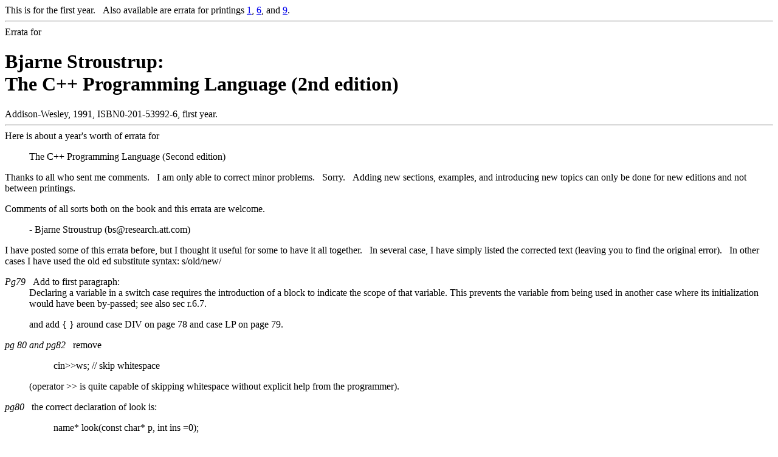

--- FILE ---
content_type: text/html; charset=UTF-8
request_url: https://quut.com/c/bs-errata-2.html
body_size: 3261
content:
<html>
<head>
<title>
Bjarne Stroustrup: The C++ Programming Language (2nd edition)
(errata, first year)
</title>
<link rel="made" rev="made" href="mailto:jutta@pobox.com">
</head>
<body>
This is for the first year.&#160;<tt> </tt>Also available are errata for printings
<a href="bs-errata-1.html">1</a>,
<a href="bs-errata-6.html">6</a>, and
<a href="bs-errata-9.html">9</a>.
<hr>
Errata for
<h1>
Bjarne Stroustrup:<br>
The C++ Programming Language (2nd edition)</h1>
Addison-Wesley, 1991, ISBN0-201-53992-6, first year.
<hr>
Here is about a year's worth of errata for
<blockquote>
        The C++ Programming Language (Second edition)
</blockquote>
Thanks to all who sent me comments.&#160;<tt> </tt>I am only able to correct minor
problems.&#160;<tt> </tt>Sorry.&#160;<tt> </tt>Adding new sections, examples, and introducing new
topics can only be done for new editions and not between printings.
<p>
Comments of all sorts both on the book and this errata are welcome.
<blockquote>
        - Bjarne Stroustrup (bs@research.att.com)
</blockquote>

I have posted some of this errata before, but I thought it useful for
some to have it all together.&#160;<tt> </tt>In several case, I have simply listed
the corrected text (leaving you to find the original error).&#160;<tt> </tt>In other
cases I have used the old ed substitute syntax: s/old/new/
<p>
<dl>
<dt><i>Pg79</i>&#160;<tt> </tt>Add to first paragraph:<dd>

        Declaring a variable in a switch case requires the introduction
        of a block to indicate the scope of that variable. This prevents
        the variable from being used in another case where its initialization
        would have been by-passed; see also sec r.6.7.
<p>
        and add { } around case DIV on page 78 and case LP on page 79.
<p>
<dt><i>pg 80 and pg82</i>&#160;<tt> </tt>remove<dd><ul>
                cin&gt;&gt;ws; // skip whitespace<br>
	</ul>
        (operator &gt;&gt; is quite capable of skipping whitespace without
        explicit help from the programmer).
<p>
<dt><i>pg80</i>&#160;<tt> </tt>the correct declaration of look is:<dd><ul>
                name* look(const char* p, int ins =0);</ul>
<p>
<dt><i>pg89</i>&#160;<tt> </tt>use .* and -&gt;* int the third column for .* and -&gt;*, respectively.
<p>
<dt><i>pg90</i>&#160;<tt> </tt>add line<dd><ul>
                throw&#160;<tt> </tt>throw exception&#160;<tt> </tt>throw expr</ul>
        just above the comma(sequencing) line.
<p>
<dt><i>pg98</i>&#160;<tt> </tt>s/arg[1]/arg<b>v</b>[1]/
<p>
<dt><i>pg100</i>&#160;<tt> </tt>add<dd><ul>
                try { statement-list(opt) }</ul>
        to the statement production.
<p>
<dt><i>pg119</i>&#160;<tt> </tt>add to syn.c:<dd><ul>
        #include &quot;table.h&quot;</ul>
<p>
<dt><i>pg124</i>&#160;<tt> </tt>inline fac(int n) { return n&lt;2? 1 : n*fac(n-1); }
<dd><p>
<dt><i>pg 131</i>&#160;<tt> </tt>print(f); // float to double promotion: invoke print(double)
<dd><p>
<dt><i>pg159</i>&#160;<tt> </tt>s/delete x;/delete<b>[]</b> x;/
<dd><p>
<dt><i>pg166</i>&#160;<tt> </tt>s/<b>task_</b>chain/chain/ thrice
<dd><p>
<dt><i>pg194</i>&#160;<tt> </tt>s/&lt;stream.h&gt;/&lt;<b>io</b>stream.h&gt;/
<dd><p>

<dt><i>pg214</i>&#160;<tt> </tt>add argument lists to f():<dd>
<pre>
    class Z2 : public Y2 { void f(Y1*, Y2*, Y3*); };

    class Y3 : private X { void f(Y1*, Y2*, Y3*); };
</pre>
<dt><i>pg215</i>&#160;<tt> </tt>add ; after last } on page.
<dd><p>
<dt><i>pg218-220</i>&#160;<tt> </tt>corrected lines:
<dd><pre>
    void copy(expr* s, int deep = 0);

    void expr::copy(expr* s, int deep)

    left = s-&gt;left-&gt;clone(1);
    right = s-&gt;right-&gt;clone(1);

    class conditional : public expr {

    void copy(conditional* s, int deep = 0);

    void conditional::copy(conditional* s, int deep)
</pre>

<dt><i>pg242</i>&#160;<tt> </tt>s/delete vec;/ delete<b>[]</b> vec;/
<dd><p>
<dt><i>pg245</i>&#160;<tt> </tt>s/so that the Rec<b>ord</b> type/so that the Rec type/
<dd><p>
<dt><i>pg250</i>
<dd><pre>
    char&amp; string::operator[](int i)
    {
        if (i&lt;0 || strlen(p-&gt;s)&lt;i) error(&quot;index out of range&quot;);
        if (p-&gt;n&gt;1) { // clone to maintain value semantics
            srep* np = new srep;
            np-&gt;s = new char[ strlen(p-&gt;s)+1 ];
            strcpy(np-&gt;s, p-&gt;s);
            p-&gt;n--;
            p = np;
        }
        return p-&gt;s[i];
    }
</pre>

<dt><i>pg266</i>&#160;<tt> </tt>slink* slist_base::get()
<dd><p>
<dt><i>pg267</i>&#160;<tt> </tt>inline slink* operator()();
<dd><p>
<dt><i>pg268</i>
<dd><pre>    template&lt;class T&gt; T* Slist_iter&lt;T&gt;::operator()()
    {
            Tlink&lt;T&gt;* lnk = (Tlink&lt;T&gt;*) slist_base_iter::operator()();
            return lnk ? &amp;lnk-&gt;info: 0;
    }
</pre>
<dt><i>pg269</i>
<dd><pre>
    void f(name* n)
    {
            Islist&lt;name&gt; lst1;
            Slist&lt;name&gt; lst2;

            lst1.insert(n);
            lst2.insert(n);
            // ...

            Islist_iter&lt;name&gt; iter1(lst1);
            const name* p;
            while (p=iter1()) {
                    Slist_iter&lt;name&gt; iter2(lst2);
                    const name* q;
                    while (q=iter2()) {
                    if (p == q) cout &lt;&lt; &quot;found &quot; &lt;&lt; *p &lt;&lt; '\en';
                    }
            }
    }
</pre>

<dt><i>pg274</i>&#160;<tt> </tt>add } at end of f()'s definition
<dd><p>
<dt><i>pg 276</i>

By wrapping the sort() function in a class we can allow the<dd>
Comparator to be specified directly:
<pre>
    template&lt;class T, class Comp&gt; class Sort {
    public:
        static void sort(Vector&lt;T&gt;&amp;);
    };

    template&lt;class T, class Comp&gt;
    void Sort&lt;T,Comp&gt;::sort(Vector&lt;T&gt;&amp; v)
    {
        unsigned int n = v.size();

        for (int i=0; i&lt;n-1; i++)
            for (int j=n-1; i&lt;j; j--)
                if (Comp::lessthan(v[j],v[j-1])) {
                    T temp = v[j];
                    v[j] = v[j-1];
                    v[j-1] = temp;
                }
    }
</pre>
We can now select the appropriate sort() by qualifying it with a
Sort class with appropriate element and comparator types:
<pre>
    void f(Vector&lt;int&gt;&amp; vi,
           Vector&lt;String&gt;&amp; vc,
           Vector&lt;int&gt;&amp; vi2,
           Vector&lt;char*&gt;&amp; vs)
    {
        Sort&lt; int,Comparator&lt;int&gt; &gt;::sort(vi);
        Sort&lt; String,Comparator&lt;String&gt; &gt;::sort(vc);
        Sort&lt; int,Comparator&lt;int&gt; &gt;::sort(vi2);
        Sort&lt; char*,Comparator&lt;char*&gt; &gt;::sort(vs);
    }
</pre>
This last variant is a powerful model for composition of code from separate parts.
The example can even be further simplified by using the comparator type
as the only template argument:
<pre>
    template&lt;class Comp&gt; class Sort {
    public:
        class Comp::T; // Comp must have a member type T
        static void sort(Vector&lt;Comp::T&gt;&amp;);
    };
</pre>
The sort() function will sort any Vector that Comp can compare elements of:
<pre>
    void f(Vector&lt;int&gt;&amp; vi,
           Vector&lt;String&gt;&amp; vc,
           Vector&lt;int&gt;&amp; vi2,
           Vector&lt;char*&gt;&amp; vs)
    {
        Sort&lt; Comparator&lt;int&gt; &gt;::sort(vi);
        Sort&lt; Comparator&lt;String&gt; &gt;::sort(vc);
        Sort&lt; Comparator&lt;int&gt; &gt;::sort(vi2);
        Sort&lt; Comparator&lt;char*&gt; &gt;::sort(vs);
    }
</pre>
This implies that the comparator must give a name to its element type
<pre>
        template&lt;class T&gt; class Comparator {
        public:
            typedef T T; // define Comparator&lt;T&gt;::T
            static int lessthan (T&amp; a, T&amp; b) {
                return a &lt; b;
            }
            // ...
        };
</pre>
so that Sort&lt;Comp&gt;::sort() can refer to the element type as Comp::T.
<p>
<dt><i>pg310</i>&#160;<tt> </tt>add private member<dd><ul>
                void init();</ul>
        to class X.
<p>
<dt><i>pg338</i>&#160;<tt> </tt>cin.tie(&amp;cout)<dd><p>

<dt><i>pg339</i>&#160;<tt> </tt>cout &lt;&lt; '(' &lt;&lt; 12 &lt;&lt; &quot;),(&quot; &lt;&lt; 12 &lt;&lt; &quot;)\n;&quot;<dd><p>

<dt><i>pg345</i>&#160;<tt> </tt>ostream&amp; operator&lt;&lt;(ostream&amp; (*)(ostream&amp;));<dd>
        istream&amp; operator&gt;&gt;(istream&amp; (*)(istream&amp;));
<p>
<dt><i>pg346</i>&#160;<tt> </tt>s/four digits <b>after the point</b>./four digits./
<p>
        s/Omanip&amp; m/Omanip<b>_int</b>&amp; m/
<p>
        s/_set_// twice
<dd><p>
<dt><i>pg350</i>&#160;<tt> </tt>int peek();
<dd><p>
<dt><i>pg351</i>&#160;<tt> </tt>if (mystream.bad()) {
<dd><p>
<dt><i>pg352</i>&#160;<tt> </tt>for completeness add<dd><ul>
                int Io_init::count = 0; // in some .c file</ul>
        before (or after)<ul>
                static Io_init io_init;</ul>
<p>
<dt><i>pg409</i>&#160;<tt> </tt>in C2:  s/C/C<b>2</b>/ twice
<dt><i>pg410</i>&#160;<tt> </tt>in C3:  s/C/C<b>3</b>/
        in C4:  s/C/C<b>4</b>/
</dl>
<hr>
To track new developments, both the Annotated Reference Manual and
Bjarne Stroustrup's book have an identical ``extra'' chapter that is
updated a couple of times a
year.&#160;<tt> </tt><a href="ftp://ftp.std.com/AW/stroustrup2e/iso.ps">Its most
recent version</a> and the most recent errata sheet are available from
Software, Tool &amp; Die's ftp server in
directory <a href="ftp://ftp.std.com/AW/stroustrup2e">AW/stroustrup2e</a>.
<hr>
Thanks to Bjarne Stroustrup (bs@research.att.com) for errata and pointer.<br>
Markup, etc. by jutta@pobox.com, corrections and comments welcomed.
</body>
</html>

